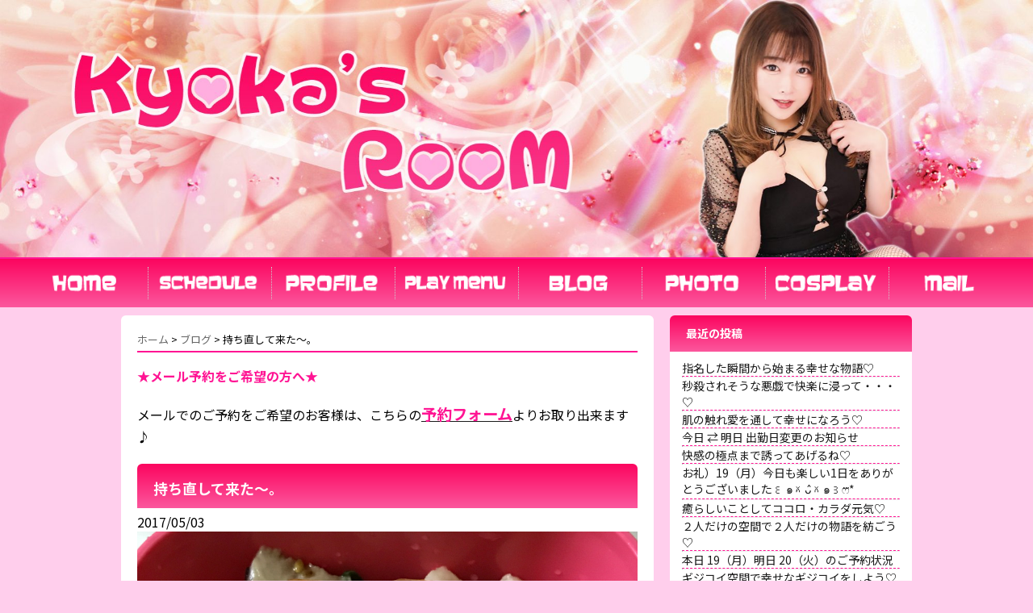

--- FILE ---
content_type: text/html; charset=UTF-8
request_url: https://ansroom.com/blog/blog-4619
body_size: 52031
content:
<!DOCTYPE html>
<!--[if lt IE 7]> <html class="ie6" lang="ja"> <![endif]-->
<!--[if IE 7]> <html class="i7" lang="ja"> <![endif]-->
<!--[if IE 8]> <html class="ie" lang="ja"> <![endif]-->
<!--[if gt IE 8]><!--> <html lang="ja"> <!--<![endif]-->
<head>
<meta charset="UTF-8" />
<meta name="viewport" content="width=device-width,initial-scale=1.0,user-scalable=no">
<meta name="format-detection" content="telephone=no" />
<meta name="twitter:card" content="summary" />
<meta name="twitter:site" content="‎@KyokA_SiLveR" />
<meta property="og:url" content="https://ansroom.com/blog/blog-4619" />
<meta property="og:title" content="Kyoka&#039;s RooM" />
<meta property="og:description" content="持ち直して来た〜。" />
<meta property="og:image" content="https://ansroom.com/site/wp-content/uploads/2017/05/IMG_4508.jpg" />

<title>
持ち直して来た〜。 | Kyoka&#039;s RooM</title>
<link rel="stylesheet" href="https://ansroom.com/site/wp-content/themes/Art-Selene_for_Business_right/css/normalize.css">

<link rel="stylesheet" href="https://ansroom.com/site/wp-content/themes/Art-Selene_for_Business_right/css/lightbox.css" type="text/css" media="screen" />
<link rel="stylesheet" href="https://ansroom.com/site/wp-content/themes/Art-Selene_for_Business_right/style.css" type="text/css" media="screen" />
<link rel="alternate" type="application/rss+xml" title="Kyoka&#039;s RooM RSS Feed" href="https://ansroom.com/feed" />
<link rel="pingback" href="https://ansroom.com/site/xmlrpc.php" />
<link rel="shortcut icon" href="https://ansroom.com/site/wp-content/themes/Art-Selene_for_Business_right/images/favicon1.ico" />
<link href="//netdna.bootstrapcdn.com/font-awesome/4.0.3/css/font-awesome.css" rel="stylesheet">
<link rel="preconnect" href="https://fonts.googleapis.com">
<link rel="preconnect" href="https://fonts.gstatic.com" crossorigin>
<link href="https://fonts.googleapis.com/css2?family=Noto+Sans+JP:wght@100..900&display=swap" rel="stylesheet">
<!--[if lt IE 9]>
<script src="https://css3-mediaqueries-js.googlecode.com/svn/trunk/css3-mediaqueries.js"></script>
<script src="https://ansroom.com/site/wp-content/themes/Art-Selene_for_Business_right/js/html5shiv.js"></script>
<![endif]-->
<meta name='robots' content='max-image-preview:large' />
<link rel='dns-prefetch' href='//challenges.cloudflare.com' />
<link rel='dns-prefetch' href='//ajax.googleapis.com' />
<link rel="alternate" title="oEmbed (JSON)" type="application/json+oembed" href="https://ansroom.com/wp-json/oembed/1.0/embed?url=https%3A%2F%2Fansroom.com%2Fblog%2Fblog-4619" />
<link rel="alternate" title="oEmbed (XML)" type="text/xml+oembed" href="https://ansroom.com/wp-json/oembed/1.0/embed?url=https%3A%2F%2Fansroom.com%2Fblog%2Fblog-4619&#038;format=xml" />
<style id='wp-img-auto-sizes-contain-inline-css' type='text/css'>
img:is([sizes=auto i],[sizes^="auto," i]){contain-intrinsic-size:3000px 1500px}
/*# sourceURL=wp-img-auto-sizes-contain-inline-css */
</style>
<style id='wp-emoji-styles-inline-css' type='text/css'>

	img.wp-smiley, img.emoji {
		display: inline !important;
		border: none !important;
		box-shadow: none !important;
		height: 1em !important;
		width: 1em !important;
		margin: 0 0.07em !important;
		vertical-align: -0.1em !important;
		background: none !important;
		padding: 0 !important;
	}
/*# sourceURL=wp-emoji-styles-inline-css */
</style>
<style id='wp-block-library-inline-css' type='text/css'>
:root{--wp-block-synced-color:#7a00df;--wp-block-synced-color--rgb:122,0,223;--wp-bound-block-color:var(--wp-block-synced-color);--wp-editor-canvas-background:#ddd;--wp-admin-theme-color:#007cba;--wp-admin-theme-color--rgb:0,124,186;--wp-admin-theme-color-darker-10:#006ba1;--wp-admin-theme-color-darker-10--rgb:0,107,160.5;--wp-admin-theme-color-darker-20:#005a87;--wp-admin-theme-color-darker-20--rgb:0,90,135;--wp-admin-border-width-focus:2px}@media (min-resolution:192dpi){:root{--wp-admin-border-width-focus:1.5px}}.wp-element-button{cursor:pointer}:root .has-very-light-gray-background-color{background-color:#eee}:root .has-very-dark-gray-background-color{background-color:#313131}:root .has-very-light-gray-color{color:#eee}:root .has-very-dark-gray-color{color:#313131}:root .has-vivid-green-cyan-to-vivid-cyan-blue-gradient-background{background:linear-gradient(135deg,#00d084,#0693e3)}:root .has-purple-crush-gradient-background{background:linear-gradient(135deg,#34e2e4,#4721fb 50%,#ab1dfe)}:root .has-hazy-dawn-gradient-background{background:linear-gradient(135deg,#faaca8,#dad0ec)}:root .has-subdued-olive-gradient-background{background:linear-gradient(135deg,#fafae1,#67a671)}:root .has-atomic-cream-gradient-background{background:linear-gradient(135deg,#fdd79a,#004a59)}:root .has-nightshade-gradient-background{background:linear-gradient(135deg,#330968,#31cdcf)}:root .has-midnight-gradient-background{background:linear-gradient(135deg,#020381,#2874fc)}:root{--wp--preset--font-size--normal:16px;--wp--preset--font-size--huge:42px}.has-regular-font-size{font-size:1em}.has-larger-font-size{font-size:2.625em}.has-normal-font-size{font-size:var(--wp--preset--font-size--normal)}.has-huge-font-size{font-size:var(--wp--preset--font-size--huge)}.has-text-align-center{text-align:center}.has-text-align-left{text-align:left}.has-text-align-right{text-align:right}.has-fit-text{white-space:nowrap!important}#end-resizable-editor-section{display:none}.aligncenter{clear:both}.items-justified-left{justify-content:flex-start}.items-justified-center{justify-content:center}.items-justified-right{justify-content:flex-end}.items-justified-space-between{justify-content:space-between}.screen-reader-text{border:0;clip-path:inset(50%);height:1px;margin:-1px;overflow:hidden;padding:0;position:absolute;width:1px;word-wrap:normal!important}.screen-reader-text:focus{background-color:#ddd;clip-path:none;color:#444;display:block;font-size:1em;height:auto;left:5px;line-height:normal;padding:15px 23px 14px;text-decoration:none;top:5px;width:auto;z-index:100000}html :where(.has-border-color){border-style:solid}html :where([style*=border-top-color]){border-top-style:solid}html :where([style*=border-right-color]){border-right-style:solid}html :where([style*=border-bottom-color]){border-bottom-style:solid}html :where([style*=border-left-color]){border-left-style:solid}html :where([style*=border-width]){border-style:solid}html :where([style*=border-top-width]){border-top-style:solid}html :where([style*=border-right-width]){border-right-style:solid}html :where([style*=border-bottom-width]){border-bottom-style:solid}html :where([style*=border-left-width]){border-left-style:solid}html :where(img[class*=wp-image-]){height:auto;max-width:100%}:where(figure){margin:0 0 1em}html :where(.is-position-sticky){--wp-admin--admin-bar--position-offset:var(--wp-admin--admin-bar--height,0px)}@media screen and (max-width:600px){html :where(.is-position-sticky){--wp-admin--admin-bar--position-offset:0px}}

/*# sourceURL=wp-block-library-inline-css */
</style><style id='global-styles-inline-css' type='text/css'>
:root{--wp--preset--aspect-ratio--square: 1;--wp--preset--aspect-ratio--4-3: 4/3;--wp--preset--aspect-ratio--3-4: 3/4;--wp--preset--aspect-ratio--3-2: 3/2;--wp--preset--aspect-ratio--2-3: 2/3;--wp--preset--aspect-ratio--16-9: 16/9;--wp--preset--aspect-ratio--9-16: 9/16;--wp--preset--color--black: #000000;--wp--preset--color--cyan-bluish-gray: #abb8c3;--wp--preset--color--white: #ffffff;--wp--preset--color--pale-pink: #f78da7;--wp--preset--color--vivid-red: #cf2e2e;--wp--preset--color--luminous-vivid-orange: #ff6900;--wp--preset--color--luminous-vivid-amber: #fcb900;--wp--preset--color--light-green-cyan: #7bdcb5;--wp--preset--color--vivid-green-cyan: #00d084;--wp--preset--color--pale-cyan-blue: #8ed1fc;--wp--preset--color--vivid-cyan-blue: #0693e3;--wp--preset--color--vivid-purple: #9b51e0;--wp--preset--gradient--vivid-cyan-blue-to-vivid-purple: linear-gradient(135deg,rgb(6,147,227) 0%,rgb(155,81,224) 100%);--wp--preset--gradient--light-green-cyan-to-vivid-green-cyan: linear-gradient(135deg,rgb(122,220,180) 0%,rgb(0,208,130) 100%);--wp--preset--gradient--luminous-vivid-amber-to-luminous-vivid-orange: linear-gradient(135deg,rgb(252,185,0) 0%,rgb(255,105,0) 100%);--wp--preset--gradient--luminous-vivid-orange-to-vivid-red: linear-gradient(135deg,rgb(255,105,0) 0%,rgb(207,46,46) 100%);--wp--preset--gradient--very-light-gray-to-cyan-bluish-gray: linear-gradient(135deg,rgb(238,238,238) 0%,rgb(169,184,195) 100%);--wp--preset--gradient--cool-to-warm-spectrum: linear-gradient(135deg,rgb(74,234,220) 0%,rgb(151,120,209) 20%,rgb(207,42,186) 40%,rgb(238,44,130) 60%,rgb(251,105,98) 80%,rgb(254,248,76) 100%);--wp--preset--gradient--blush-light-purple: linear-gradient(135deg,rgb(255,206,236) 0%,rgb(152,150,240) 100%);--wp--preset--gradient--blush-bordeaux: linear-gradient(135deg,rgb(254,205,165) 0%,rgb(254,45,45) 50%,rgb(107,0,62) 100%);--wp--preset--gradient--luminous-dusk: linear-gradient(135deg,rgb(255,203,112) 0%,rgb(199,81,192) 50%,rgb(65,88,208) 100%);--wp--preset--gradient--pale-ocean: linear-gradient(135deg,rgb(255,245,203) 0%,rgb(182,227,212) 50%,rgb(51,167,181) 100%);--wp--preset--gradient--electric-grass: linear-gradient(135deg,rgb(202,248,128) 0%,rgb(113,206,126) 100%);--wp--preset--gradient--midnight: linear-gradient(135deg,rgb(2,3,129) 0%,rgb(40,116,252) 100%);--wp--preset--font-size--small: 13px;--wp--preset--font-size--medium: 20px;--wp--preset--font-size--large: 36px;--wp--preset--font-size--x-large: 42px;--wp--preset--spacing--20: 0.44rem;--wp--preset--spacing--30: 0.67rem;--wp--preset--spacing--40: 1rem;--wp--preset--spacing--50: 1.5rem;--wp--preset--spacing--60: 2.25rem;--wp--preset--spacing--70: 3.38rem;--wp--preset--spacing--80: 5.06rem;--wp--preset--shadow--natural: 6px 6px 9px rgba(0, 0, 0, 0.2);--wp--preset--shadow--deep: 12px 12px 50px rgba(0, 0, 0, 0.4);--wp--preset--shadow--sharp: 6px 6px 0px rgba(0, 0, 0, 0.2);--wp--preset--shadow--outlined: 6px 6px 0px -3px rgb(255, 255, 255), 6px 6px rgb(0, 0, 0);--wp--preset--shadow--crisp: 6px 6px 0px rgb(0, 0, 0);}:where(.is-layout-flex){gap: 0.5em;}:where(.is-layout-grid){gap: 0.5em;}body .is-layout-flex{display: flex;}.is-layout-flex{flex-wrap: wrap;align-items: center;}.is-layout-flex > :is(*, div){margin: 0;}body .is-layout-grid{display: grid;}.is-layout-grid > :is(*, div){margin: 0;}:where(.wp-block-columns.is-layout-flex){gap: 2em;}:where(.wp-block-columns.is-layout-grid){gap: 2em;}:where(.wp-block-post-template.is-layout-flex){gap: 1.25em;}:where(.wp-block-post-template.is-layout-grid){gap: 1.25em;}.has-black-color{color: var(--wp--preset--color--black) !important;}.has-cyan-bluish-gray-color{color: var(--wp--preset--color--cyan-bluish-gray) !important;}.has-white-color{color: var(--wp--preset--color--white) !important;}.has-pale-pink-color{color: var(--wp--preset--color--pale-pink) !important;}.has-vivid-red-color{color: var(--wp--preset--color--vivid-red) !important;}.has-luminous-vivid-orange-color{color: var(--wp--preset--color--luminous-vivid-orange) !important;}.has-luminous-vivid-amber-color{color: var(--wp--preset--color--luminous-vivid-amber) !important;}.has-light-green-cyan-color{color: var(--wp--preset--color--light-green-cyan) !important;}.has-vivid-green-cyan-color{color: var(--wp--preset--color--vivid-green-cyan) !important;}.has-pale-cyan-blue-color{color: var(--wp--preset--color--pale-cyan-blue) !important;}.has-vivid-cyan-blue-color{color: var(--wp--preset--color--vivid-cyan-blue) !important;}.has-vivid-purple-color{color: var(--wp--preset--color--vivid-purple) !important;}.has-black-background-color{background-color: var(--wp--preset--color--black) !important;}.has-cyan-bluish-gray-background-color{background-color: var(--wp--preset--color--cyan-bluish-gray) !important;}.has-white-background-color{background-color: var(--wp--preset--color--white) !important;}.has-pale-pink-background-color{background-color: var(--wp--preset--color--pale-pink) !important;}.has-vivid-red-background-color{background-color: var(--wp--preset--color--vivid-red) !important;}.has-luminous-vivid-orange-background-color{background-color: var(--wp--preset--color--luminous-vivid-orange) !important;}.has-luminous-vivid-amber-background-color{background-color: var(--wp--preset--color--luminous-vivid-amber) !important;}.has-light-green-cyan-background-color{background-color: var(--wp--preset--color--light-green-cyan) !important;}.has-vivid-green-cyan-background-color{background-color: var(--wp--preset--color--vivid-green-cyan) !important;}.has-pale-cyan-blue-background-color{background-color: var(--wp--preset--color--pale-cyan-blue) !important;}.has-vivid-cyan-blue-background-color{background-color: var(--wp--preset--color--vivid-cyan-blue) !important;}.has-vivid-purple-background-color{background-color: var(--wp--preset--color--vivid-purple) !important;}.has-black-border-color{border-color: var(--wp--preset--color--black) !important;}.has-cyan-bluish-gray-border-color{border-color: var(--wp--preset--color--cyan-bluish-gray) !important;}.has-white-border-color{border-color: var(--wp--preset--color--white) !important;}.has-pale-pink-border-color{border-color: var(--wp--preset--color--pale-pink) !important;}.has-vivid-red-border-color{border-color: var(--wp--preset--color--vivid-red) !important;}.has-luminous-vivid-orange-border-color{border-color: var(--wp--preset--color--luminous-vivid-orange) !important;}.has-luminous-vivid-amber-border-color{border-color: var(--wp--preset--color--luminous-vivid-amber) !important;}.has-light-green-cyan-border-color{border-color: var(--wp--preset--color--light-green-cyan) !important;}.has-vivid-green-cyan-border-color{border-color: var(--wp--preset--color--vivid-green-cyan) !important;}.has-pale-cyan-blue-border-color{border-color: var(--wp--preset--color--pale-cyan-blue) !important;}.has-vivid-cyan-blue-border-color{border-color: var(--wp--preset--color--vivid-cyan-blue) !important;}.has-vivid-purple-border-color{border-color: var(--wp--preset--color--vivid-purple) !important;}.has-vivid-cyan-blue-to-vivid-purple-gradient-background{background: var(--wp--preset--gradient--vivid-cyan-blue-to-vivid-purple) !important;}.has-light-green-cyan-to-vivid-green-cyan-gradient-background{background: var(--wp--preset--gradient--light-green-cyan-to-vivid-green-cyan) !important;}.has-luminous-vivid-amber-to-luminous-vivid-orange-gradient-background{background: var(--wp--preset--gradient--luminous-vivid-amber-to-luminous-vivid-orange) !important;}.has-luminous-vivid-orange-to-vivid-red-gradient-background{background: var(--wp--preset--gradient--luminous-vivid-orange-to-vivid-red) !important;}.has-very-light-gray-to-cyan-bluish-gray-gradient-background{background: var(--wp--preset--gradient--very-light-gray-to-cyan-bluish-gray) !important;}.has-cool-to-warm-spectrum-gradient-background{background: var(--wp--preset--gradient--cool-to-warm-spectrum) !important;}.has-blush-light-purple-gradient-background{background: var(--wp--preset--gradient--blush-light-purple) !important;}.has-blush-bordeaux-gradient-background{background: var(--wp--preset--gradient--blush-bordeaux) !important;}.has-luminous-dusk-gradient-background{background: var(--wp--preset--gradient--luminous-dusk) !important;}.has-pale-ocean-gradient-background{background: var(--wp--preset--gradient--pale-ocean) !important;}.has-electric-grass-gradient-background{background: var(--wp--preset--gradient--electric-grass) !important;}.has-midnight-gradient-background{background: var(--wp--preset--gradient--midnight) !important;}.has-small-font-size{font-size: var(--wp--preset--font-size--small) !important;}.has-medium-font-size{font-size: var(--wp--preset--font-size--medium) !important;}.has-large-font-size{font-size: var(--wp--preset--font-size--large) !important;}.has-x-large-font-size{font-size: var(--wp--preset--font-size--x-large) !important;}
/*# sourceURL=global-styles-inline-css */
</style>

<style id='classic-theme-styles-inline-css' type='text/css'>
/*! This file is auto-generated */
.wp-block-button__link{color:#fff;background-color:#32373c;border-radius:9999px;box-shadow:none;text-decoration:none;padding:calc(.667em + 2px) calc(1.333em + 2px);font-size:1.125em}.wp-block-file__button{background:#32373c;color:#fff;text-decoration:none}
/*# sourceURL=/wp-includes/css/classic-themes.min.css */
</style>
<link rel='stylesheet' id='contact-form-7-css' href='https://ansroom.com/site/wp-content/plugins/contact-form-7/includes/css/styles.css?ver=6.1.4' type='text/css' media='all' />
<script type="text/javascript" src="https://ajax.googleapis.com/ajax/libs/jquery/3.6.0/jquery.min.js?ver=6.9" id="jquery-js"></script>
<link rel="https://api.w.org/" href="https://ansroom.com/wp-json/" /><link rel="canonical" href="https://ansroom.com/blog/blog-4619" />
<link rel='shortlink' href='https://ansroom.com/?p=4619' />
<style type="text/css">
/*グループ1
------------------------------------------------------------*/
/*ブログタイトル*/
header .sitename a {
 color: #ffffff;
}
/* メニュー */
nav li a {
 color: #ffffff;
}
/*キャプション */

header h1 {
 color: #ffffff;
}
header .descr {
 color: #ffffff;
}
/* アコーディオン */
#s-navi dt.trigger .op {
	color: #ffffff;
}
.acordion_tree li a {
	color: #ffffff;
}
/* サイド見出し */
aside h4 {
 color: #ffffff;
}
/* フッター文字 */
#footer,#footer .copy {
color: #ffffff;
}
/*グループ2
------------------------------------------------------------*/
/* 中見出し */
h2 {
 background: #ff1493;
 color: #1a1a1a;
}
h2:after {
 border-top: 10px solid #ff1493;
}
h2:before {
 border-top: 10px solid #ff1493;
}
/*小見出し*/
.post h3 {
 border-bottom: 1px #ff1493 dotted;
}
/* 記事タイトル下の線 */
.blogbox {
 border-top-color: #ff1493;
 border-bottom-color: #ff1493;
}
/* コメントボタン色 */
#comments input[type="submit"] {
background-color: #ff1493;
}
#comments input[type="submit"] {
color: #1a1a1a;
}
/*グループ3
------------------------------------------------------------*/
/* 記事タイトル下 */
.blogbox {
 background: #ff1493;
}
/*h4*/
.post h4{
background-color:#ff1493;
}
/* コメント */
#comments {
 background: #ff1493;
}
/* カレンダー曜日背景 */
#wp-calendar thead tr th {
 background: #ff1493;
}
/*グループ4
------------------------------------------------------------*/
/* RSSボタン */
.rssbox a {
	background-color: #ff1493;
}
/*グループ5
------------------------------------------------------------*/
/* 検索フォーム */
#s {
 background: #ff1493;
}
#searchsubmit{
 background: #ff1493;
}

</style>
<style type="text/css">.recentcomments a{display:inline !important;padding:0 !important;margin:0 !important;}</style><style type="text/css" id="custom-background-css">
body.custom-background { background-color: #ffceec; }
</style>
	<script src="https://ansroom.com/site/wp-content/themes/Art-Selene_for_Business_right/js/jquery-1.11.0.min.js"></script>
<script src="https://ansroom.com/site/wp-content/themes/Art-Selene_for_Business_right/js/lightbox.min.js"></script>
<script src='https://www.google.com/recaptcha/api.js'></script>
</head>
<body class="wp-singular blog-template-default single single-blog postid-4619 custom-background wp-theme-Art-Selene_for_Business_right">
<!-- アコーディオン -->
<nav id="s-navi" class="pcnone" style="background: linear-gradient(#fb055f, #fc579d); background-color: #FF1493;">
  <dl class="acordion">
    <dt class="trigger">
      <p><span class="op"><i class="fa fa-bars"></i>&nbsp; MENU</span></p>
    </dt>
    <dd class="acordion_tree">
      <ul>
        <div class="menu-%e3%83%a1%e3%83%8b%e3%83%a5%e3%83%bc-1-container"><ul id="menu-%e3%83%a1%e3%83%8b%e3%83%a5%e3%83%bc-1" class="menu"><li id="menu-item-196" class="menu-item menu-item-type-custom menu-item-object-custom menu-item-home menu-item-196"><a href="https://ansroom.com/">ホーム</a></li>
<li id="menu-item-184" class="menu-item menu-item-type-post_type menu-item-object-page menu-item-184"><a href="https://ansroom.com/profile">プロフィール</a></li>
<li id="menu-item-13475" class="menu-item menu-item-type-post_type menu-item-object-page menu-item-13475"><a href="https://ansroom.com/schedule">スケジュール</a></li>
<li id="menu-item-9604" class="menu-item menu-item-type-post_type menu-item-object-page menu-item-9604"><a href="https://ansroom.com/menu">プレイメニュー</a></li>
<li id="menu-item-256" class="menu-item menu-item-type-post_type menu-item-object-page menu-item-256"><a href="https://ansroom.com/blog">ブログ</a></li>
<li id="menu-item-182" class="menu-item menu-item-type-post_type menu-item-object-page menu-item-182"><a href="https://ansroom.com/photo">フォト</a></li>
<li id="menu-item-173" class="menu-item menu-item-type-post_type menu-item-object-page menu-item-173"><a href="https://ansroom.com/cosplay">コスプレ</a></li>
<li id="menu-item-177" class="menu-item menu-item-type-post_type menu-item-object-page menu-item-177"><a href="https://ansroom.com/contact">メール</a></li>
</ul></div>      </ul>
      <div class="clear"></div>
    </dd>
  </dl>
</nav>
<!-- /アコーディオン -->
<!-- <div id="wrapper"> -->
<header>
<!-- カスタムヘッダー画像 -->
  <div id="gazou">
        <p id="headimg"><a href="https://ansroom.com" itemprop="url"><img src="https://ansroom.com/site/wp-content/uploads/2024/02/cropped-header20240222-1.jpg" alt="*" width="2000" height="500" /></a></p>
      </div>
  <!-- /gazou --> 



<!-- メニュー -->
<nav class="smanone clearfix">
<ul class="menu">
<li style="width:10%;"><a href="https://ansroom.com"><img src="https://ansroom.com/site/wp-content/themes/Art-Selene_for_Business_right/images/menu01.png" /></a></li>
<li style="width:10%;"><a href="https://ansroom.com/schedule"><img src="https://ansroom.com/site/wp-content/themes/Art-Selene_for_Business_right/images/menu08.png" /></a></li>
<li style="width:10%;"><a href="https://ansroom.com/profile"><img src="https://ansroom.com/site/wp-content/themes/Art-Selene_for_Business_right/images/menu02.png" /></a></li>
<li style="width:10%;"><a href="https://ansroom.com/menu"><img src="https://ansroom.com/site/wp-content/themes/Art-Selene_for_Business_right/images/menu07a.png" /></a></li>
<li style="width:10%;"><a href="https://ansroom.com/blog"><img src="https://ansroom.com/site/wp-content/themes/Art-Selene_for_Business_right/images/menu03.png" /></a></li>
<li style="width:10%;"><a href="https://ansroom.com/photo"><img src="https://ansroom.com/site/wp-content/themes/Art-Selene_for_Business_right/images/menu04.png" /></a></li>
<li style="width:10%;"><a href="https://ansroom.com/cosplay"><img src="https://ansroom.com/site/wp-content/themes/Art-Selene_for_Business_right/images/menu05.png" /></a></li>
<li style="width:10%;"><a href="https://ansroom.com/contact"><img src="https://ansroom.com/site/wp-content/themes/Art-Selene_for_Business_right/images/menu06.png" /></a></li>
</ul>
<!-- </div>/nav_w -->
</nav>


</header>
<div id="wrapper">
<div id="content" class="clearfix">
  <div id="contentInner">
    <main>
      <article>
        <div class="post"> 
          <!--ぱんくず -->
    <div id="breadcrumb">
		<div itemscope itemtype="http://data-vocabulary.org/Breadcrumb"> <a href="https://ansroom.com" itemprop="url"> <span itemprop="title">ホーム</span> </a> &gt; </div>
		<div itemscope itemtype="http://data-vocabulary.org/Breadcrumb"> <a href="https://ansroom.com/blog" itemprop="url"> <span itemprop="title">ブログ</span> </a> &gt; </div>
		<div itemscope itemtype="http://data-vocabulary.org/Breadcrumb"><span itemprop="title">持ち直して来た〜。</span></div>
    </div>
          <!--/ ぱんくず -->
          <section> 
            <!--ループ開始 -->
                        <!-- <div class="blogbox">
              <p><span class="kdate"><i class="fa fa-calendar"></i>&nbsp;
                <time class="entry-date" datetime="2017-05-03T02:23:53+09:00">
                  2017/05/03                </time>
                &nbsp;
                 <i class="fa fa-repeat"></i>&nbsp; 2017/05/04                </span> </p>
            </div> -->
            <hr color="FF1493">
            <p style="color:#ff1493; font-weight:bold;margin-top:1em;">★メール予約をご希望の方へ★</p>
            <p>メールでのご予約をご希望のお客様は、こちらの<a href="http://ansroom.com/booking"><span style="color:#ff1493;font-weight:bold;font-size:120%;">予約フォーム</span></a>よりお取り出来ます♪</p>
            <!-- <p>メッセージ欄にご希望のお日にち、お時間・お名前・お電話番号・送迎利用の有無（送迎をご利用希望の方はご希望の送迎場所《三ノ輪、日暮里、浅草、南千住》もお知らせ下さい。）・ご希望コース（90分、100分、120分、150分）全てのご記入をお願い致します。<br>
            ※ 緊急のご連絡がない限りこちらからはお電話をお掛けすることはありません。</p>
            <p>当日のご予約はお店の方に直接お電話でお願い致します。<br>（銀馬車　03-3875-0255）</p>
            <p>※ コスプレ希望の方はご希望のコスチュームも一緒にご記入下さい。<br>また、その他ロングコースをご希望の方も、ご希望のお時間をご記入下さい。<br>（例：90分✕2、90分＋120分など）</p>
            <p>お返事に時間が掛かる場合もございますが、予めご了承下さい。</p> -->
            <!-- <hr color="#ff1493"> -->
            <h1 class="entry-title">
              持ち直して来た〜。            </h1>
2017/05/03<br />
            <img width="1890" height="1880" src="https://ansroom.com/site/wp-content/uploads/2017/05/IMG_4508.jpg" class="attachment-full size-full wp-post-image" alt="" decoding="async" fetchpriority="high" srcset="https://ansroom.com/site/wp-content/uploads/2017/05/IMG_4508.jpg 1890w, https://ansroom.com/site/wp-content/uploads/2017/05/IMG_4508-150x150.jpg 150w, https://ansroom.com/site/wp-content/uploads/2017/05/IMG_4508-300x298.jpg 300w, https://ansroom.com/site/wp-content/uploads/2017/05/IMG_4508-1024x1019.jpg 1024w, https://ansroom.com/site/wp-content/uploads/2017/05/IMG_4508-100x100.jpg 100w" sizes="(max-width: 1890px) 100vw, 1890px" />            <p>&nbsp;</p>
<p>トータル −11.9㌔ 体脂肪 −6.8%</p>
<p>昨日のセッションで頑張ったから今日は久々軽く筋肉痛٩꒰๑ ´∇`๑꒱۶</p>
<p>でも、筋肉量も上がって体脂肪率も下がったし、体重も下がって良い感じ♡</p>
<p>&nbsp;</p>
<p>☆昨日の食事について☆</p>
<p>夜も抑えて摂れていてきのこ類を摂ることで腸内環境を良い方向へ促すことが出来ていますね。</p>
<p>カロリーや糖質を整えて摂っていけば体重は減っていきます。</p>
<p>同じカロリーを摂るなら栄養価の高いものを中心に摂れると体も良い方向へ向かうので、出来ればしっかりとメインは肉や魚、卵、大豆製品で摂ってみましょう！</p>
<p>&nbsp;</p>
<p>とのことでした。</p>
<p>&nbsp;</p>
<p>今朝の朝食♪</p>
<p><a href="http://ansroom.com/site/wp-content/uploads/2017/05/IMG_4509.jpg"><img decoding="async" class="alignnone size-medium wp-image-4616" src="https://ansroom.com/site/wp-content/uploads/2017/05/IMG_4509-300x206.jpg" alt="IMG_4509" width="300" height="206" srcset="https://ansroom.com/site/wp-content/uploads/2017/05/IMG_4509-300x206.jpg 300w, https://ansroom.com/site/wp-content/uploads/2017/05/IMG_4509-1024x702.jpg 1024w" sizes="(max-width: 300px) 100vw, 300px" /></a></p>
<p>&nbsp;</p>
<p>たらこスパゲッティ、赤だし</p>
<p>&nbsp;</p>
<p>昼食♪</p>
<p>トップの写真。</p>
<p>マグロサラダ</p>
<p>豆乳</p>
<p>&nbsp;</p>
<p>夕食♪</p>
<p><a href="http://ansroom.com/site/wp-content/uploads/2017/05/IMG_4510.jpg"><img decoding="async" class="alignnone size-medium wp-image-4620" src="https://ansroom.com/site/wp-content/uploads/2017/05/IMG_4510-178x300.jpg" alt="IMG_4510" width="178" height="300" srcset="https://ansroom.com/site/wp-content/uploads/2017/05/IMG_4510-178x300.jpg 178w, https://ansroom.com/site/wp-content/uploads/2017/05/IMG_4510-607x1024.jpg 607w, https://ansroom.com/site/wp-content/uploads/2017/05/IMG_4510.jpg 1843w" sizes="(max-width: 178px) 100vw, 178px" /></a></p>
<p>プロテイン</p>
<p>&nbsp;</p>
<p>間食♪</p>
<p>いわしチップス、ロッテ ゼロ、ポップコーン</p>
<p>&nbsp;</p>
<p>&nbsp;</p>
<p>香花</p>
            <p style="margin-bottom:2em;">　</p>
            <hr color="FF1493">
            <p style="color:#ff1493; font-weight:bold;margin-top:1em;">★当HPの<!-- ご予約フォーム、 -->メールフォーム・予約フォームをご利用になられる方へのお願い★</p>
            <p>携帯電話のアドレスをご利用の方は、 各メーカーの設定に沿ってドメイン「ansroom.com」を指定受信設定をして頂きますようお願い致します。</p>
            <p>(※返信させて頂いても拒否設定されていて送信出来ないことがあります。)</p>
          </section>
          <!--/section-->
          <!--  -->
          <!-- <p class="tagst"><i class="fa fa-tags"></i>&nbsp;-
                                  </p> -->
          <div style="padding:20px 0px;">
                                    <div class="smanone" style="padding-top:10px;">
                          </div>
                      </div>

                    <!--ループ終了-->

          <!--ページナビ-->
          <div class="p-navi clearfix">
            <dl>
                            <dt>PREV </dt>
              <dd><a href="https://ansroom.com/blog/blog-4631">(˶‾᷄ ⁻̫ ‾᷅˵)</a></dd>
                                          <dt>NEXT </dt>
              <dd><a href="https://ansroom.com/blog/blog-4627">もう落とさないよ(๑˃̶̀⌄˂̶́๑)</a></dd>
                          </dl>
          </div>
         <!-- <div class="sns">
    <ul class="snsb clearfix">
      <li> <a href="https://twitter.com/share" class="twitter-share-button" data-count="vertical" data-via="" data-url="https://ansroom.com" data-text="Kyoka&#039;s RooM">Tweet</a><script type="text/javascript" src="//platform.twitter.com/widgets.js"></script> 
      </li>
      <li>
        <iframe src="http://www.facebook.com/plugins/like.php?href=https://ansroom.com&amp;layout=box_count&amp;show_faces=false&amp;width=50&amp;action=like&amp;colorscheme=light&amp;height=62" scrolling="no" frameborder="0" style="border:none; overflow:hidden; width:70px; height:62px;" allowTransparency="true"></iframe>
      </li>
      <li><script type="text/javascript" src="https://apis.google.com/js/plusone.js"></script>
        <g:plusone size="tall" href="https://ansroom.com/blog/blog-4619"></g:plusone>
      </li>
      <li> <a href="http://b.hatena.ne.jp/entry/https://ansroom.com" class="hatena-bookmark-button" data-hatena-bookmark-title="Kyoka&#039;s RooM" data-hatena-bookmark-layout="vertical" title="このエントリーをはてなブックマークに追加"><img src="http://b.st-hatena.com/images/entry-button/button-only.gif" alt="このエントリーをはてなブックマークに追加" width="20" height="20" style="border: none;" /></a><script type="text/javascript" src="http://b.st-hatena.com/js/bookmark_button.js" charset="utf-8" async="async"></script> 
      </li>
    </ul>
  </div>  -->
        </div>
        <!--/post--> 
      </article>
            <p>　</p>
<div align="right">
<!--shinobi1-->
<script type="text/javascript" src="http://x5.hatagashira.com/ufo/105148000"></script><noscript><a href="http://x5.hatagashira.com/bin/gg?105148000" target="_blank"><img src="http://x5.hatagashira.com/bin/ll?105148000" border="0"></a><br><span style="font-size:9px"><img style="margin:0;vertical-align:text-bottom;" src="http://img.shinobi.jp/tadaima/fj.gif" width="19" height="11"> </span></noscript>
<!--shinobi2-->
</div>


    </main>
  </div>
  <!-- /#contentInner -->
  <aside>
  <div class="ad">
          </div>
  <!-- RSSボタンです -->
  <!-- <div class="rssbox"> <a href="https://ansroom.com/?feed=rss2"><i class="fa fa-rss-square"></i>&nbsp;購読する</a> </div> -->
  <!-- RSSボタンここまで -->

  <!-- 最近のエントリ -->
  <!-- <h4 class="menu_underh2"> お知らせ</h4> -->
  <!-- <div id="kanren">
      <p>新しい記事はありません</p>
    </div>
 -->
  <!-- /最近のエントリ -->
	<!-- <h4 class="menu_underh2" style="background: linear-gradient(#fb055f, #fc579d); background-color: #FF1493;"> BlueSky</h4>
	<div class="sideare1">
		<script async src="https://bst.heion.net/timeline.js" data-handle="kyoka-e.bsky.social" data-theme="light" data-width="320" data-height="450" data-lang="ja"></script>
		<script src="https://blueskytimeline.com/timeline.js" async data-handle="kyoka-e.bsky.social" data-theme="light" data-width="320" data-height="480" data-lang="ja" data-pin="0" data-rp="0" data-thread="0"></script>
	</div> -->
	<!-- <h4 class="menu_underh2" style="background: linear-gradient(#fb055f, #fc579d); background-color: #FF1493;"> X</h4>
	<div class="sideare1">
	<a class="twitter-timeline" href="https://twitter.com/claudia2313?ref_src=twsrc%5Etfw" height="450">Tweets by claudia2313</a> <script async src="https://platform.twitter.com/widgets.js" charset="utf-8"></script>
	</div> -->
<!-- <div class="sideare1"> -->
	<!-- <<a class="twitter-timeline" href="https://twitter.com/KyokA_eria_?ref_src=twsrc%5Etfw" height="450">Tweets by KyokA_eria_</a> <script async src="https://platform.twitter.com/widgets.js" charset="utf-8"></script>
	<p>　</p> -->
	<!-- <a class="twitter-timeline" href="https://twitter.com/kyoka_eria?ref_src=twsrc%5Etfw" height="450">Tweets by kyoka_eria</a> <script async src="https://platform.twitter.com/widgets.js" charset="utf-8"></script> -->
<!-- <a class="twitter-timeline" href="https://twitter.com/KyokA_SiLveR?ref_src=twsrc%5Etfw" height="450">Tweets by KyokA_SiLveR</a> <script async src="https://platform.twitter.com/widgets.js" charset="utf-8"></script> --><!-- @KyokA_SiLveR__ -->
<!-- <br> -->
<!-- <a class="twitter-timeline" href="https://twitter.com/KyokA_SiLveR__?ref_src=twsrc%5Etfw" height="450">Tweets by KyokA_SiLveR</a> <script async src="https://platform.twitter.com/widgets.js" charset="utf-8"></script> --><!-- @KyokA_SiLveR -->
<!-- </div> -->
	
<h4 class="menu_underh2" style="background: linear-gradient(#fb055f, #fc579d); background-color: #FF1493;"> 最近の投稿</h4>
<div class="sideare1">
<a href="https://ansroom.com/blog/blog-15088" style="text-decoration: none;" >指名した瞬間から始まる幸せな物語♡</a>
<hr style="border-top: 1px dashed #FF1493;">
<a href="https://ansroom.com/blog/blog-15086" style="text-decoration: none;" >秒殺されそうな悪戯で快楽に浸って・・・♡</a>
<hr style="border-top: 1px dashed #FF1493;">
<a href="https://ansroom.com/blog/blog-15085" style="text-decoration: none;" >肌の触れ愛を通して幸せになろう♡</a>
<hr style="border-top: 1px dashed #FF1493;">
<a href="https://ansroom.com/blog/blog-15087" style="text-decoration: none;" >今日 ⇄ 明日 出勤日変更のお知らせ</a>
<hr style="border-top: 1px dashed #FF1493;">
<a href="https://ansroom.com/blog/blog-15083" style="text-decoration: none;" >快感の極点まで誘ってあげるね♡</a>
<hr style="border-top: 1px dashed #FF1493;">
<a href="https://ansroom.com/blog/blog-15082" style="text-decoration: none;" >お礼）19（月）今日も楽しい1日をありがとうございました꒰ ๑ּగᴗ̂గ๑꒱ෆ⃛*</a>
<hr style="border-top: 1px dashed #FF1493;">
<a href="https://ansroom.com/blog/blog-15081" style="text-decoration: none;" >癒らしいことしてココロ・カラダ元気♡</a>
<hr style="border-top: 1px dashed #FF1493;">
<a href="https://ansroom.com/blog/blog-15079" style="text-decoration: none;" >２人だけの空間で２人だけの物語を紡ごう♡</a>
<hr style="border-top: 1px dashed #FF1493;">
<a href="https://ansroom.com/blog/blog-15080" style="text-decoration: none;" >本日 19（月）明日 20（火）のご予約状況</a>
<hr style="border-top: 1px dashed #FF1493;">
<a href="https://ansroom.com/blog/blog-15078" style="text-decoration: none;" >ギジコイ空間で幸せなギジコイをしよう♡</a>
<hr style="border-top: 1px dashed #FF1493;">
</div>



<h4 class="menu_underh2" style="background: linear-gradient(#fb055f, #fc579d); background-color: #FF1493;"> Link</h4>
<div class="sideare">
<table>
  <!-- <tr>
    <th height="31" valign="middle" scope="row"><a href="http://www.pipopipo.com/?mode=in&id=ansroom" target="_blank">風俗ランキング　乱王</a></th>
    <td valign="middle"><a href="http://www.pipopipo.com/?mode=in&id=ansroom" target="_blank"><img src="http://www.pipopipo.com/images/banner/ranou88_31.gif" width="88" height="31" border="0" alt="風俗ランキング　乱王"></a></td>
  </tr> -->

  <!-- <tr>
    <th height="31" valign="middle" scope="row"><a href="http://www.bbjapan.jp/" target="_blank">アダルト検索BBJapan</a></th>
    <td valign="middle"><a href="http://www.bbjapan.jp/" target="_blank"><img src="http://www.bbjapan.jp/img/adultsearch-miniban.gif" width="88" height="31" border="0" alt="アダルト検索BBJapan"></a></td>
  </tr> -->

 <!-- <tr>
    <th height="31" valign="middle" scope="row"><a href="http://www.ihhiman.com/" target="_blank">吉原ソープランド情報・イッヒマン</a></th>
    <td valign="middle"><a href="http://www.ihhiman.com/" target="_blank"><img src="https://ansroom.com/site/wp-content/themes/Art-Selene_for_Business_right/images/ihhi88.gif" width="88" height="31" border="0" alt="吉原ソープランド情報・イッヒマン"></a></td>
  </tr> -->
 <!-- <tr>
    <th height="31" valign="middle" scope="row"><a href="http://erogoo.souzer.com/" target="_blank">エログ－(エログランキング)</a></th>
    <td valign="middle"><a href="http://erogoo.souzer.com/" target="_blank"><img src="http://static.erogoo.souzer.com/images/banner/banner88_31_04.gif" border="0" alt="エログ－(エログランキング)"></a></td>
  </tr>
  <tr>
    <th height="31" valign="middle" scope="row"><a href="http://www.soap-robin.jp/" target="_blank">ソープランド 情報ガイド ロビンのお部屋</a></th>
    <td valign="middle"><a href="http://www.soap-robin.jp/" target="_blank"><img src="https://ansroom.com/site/wp-content/themes/Art-Selene_for_Business_right/images/bana2.jpg" width="88" height="31" border="0" alt="ソープランド 情報ガイド ロビンのお部屋"></a></td>
  </tr> -->
	<tr>
		<th height="31" valign="middle" scope="row"><a href="https://y-eria.com/" target="_blank">恵里亜オフィシャルサイト</a></th>
		<td valign="middle"><a href="https://y-eria.com/" target="_blank"><img src="https://ansroom.com/site/wp-content/themes/Art-Selene_for_Business_right/images/side/area_banner.jpg" width="88px" height="44px" border="0" alt="恵里亜オフィシャルサイト"></a>
		</td>
	</tr>
	<tr>
		<th height="31" valign="middle" scope="row"><a href="https://fujoho.jp/index.php?p=shop&id=58456" target="_blank">口コミ風俗情報局版</a></th>
		<td valign="middle"><a target="_blank" href="https://fujoho.jp/index.php?p=shop&id=58456"><img alt="口コミ風俗情報局" width="88" height="31" border="0" src="https://img.fujoho.jp/public/bn/fujoho88x31.gif" /></a>
		</td>
	</tr>
	<tr>
		<th height="31" valign="middle" scope="row"><a href="https://fuzoku.jp/eriasoap/" target="_blank">風俗じゃぱん！版</a></th>
		<td valign="middle"><a href="https://fuzoku.jp/eriasoap/" target="_blank"><img src="https://ad.fuzoku.jp/img/pc_fuzoku_banner_88_31.jpg" width="88" height="31" border="0" alt="吉原のソープ情報満載！風俗じゃぱん"></a>
		</td>
	</tr>
  <!-- <tr>
    <th height="31" valign="middle" scope="row"><a href="http://www.soap-japan.com/" target="_blank">ソープランドガイド</a></th>
    <td><a href="http://www.soap-japan.com/" target="_blank"><img src="https://ansroom.com/site/wp-content/themes/Art-Selene_for_Business_right/images/bunner_guide.gif" alt="ソープランドガイド" width="88" height="31" border="0"></a></td>
  </tr> -->
  <!-- <tr>
    <th height="31" scope="row"><a href="http://www.angel-japan.com/" target="_blank">ガールズルーム</a></th>
    <td><a href="http://www.angel-japan.com/" target="_blank"><img src="https://ansroom.com/site/wp-content/themes/Art-Selene_for_Business_right/images/bunner_girls.gif" alt="ガールズルーム " width="88" height="31" border="0"></a></td>
  </tr>
<tr>
    <th height="31" scope="row"><a href="http://amourrisa0412.blog.jp" target="_blank">恵里亜りさのブログ</a></th>
    <td><a href="http://amourrisa0412.blog.jp" target="_blank"><img src="https://ansroom.com/site/wp-content/uploads/2023/06/arisa_blog.jpg" alt="恵里亜りさのブログ" width="88" height="31" border="0"></a></td>
  </tr> --><!-- 泡姫Rのブログ -->
</table>
</div>
	
<h4 class="menu_underh2" style="background: linear-gradient(#fb055f, #fc579d); background-color: #FF1493;"> LINE＆ご予約</h4>
<div class="sideare">
	<p></p>
	<p><a href="https://line.me/R/ti/p/@948svuuj" target="_blank" rel="noopener"><img src="https://ansroom.com/site/wp-content/uploads/2023/04/ja.png" alt="LINE友達追加" /></a></p>
	<p><a href="https://ansroom.com/booking"><img src="https://ansroom.com/site/wp-content/themes/Art-Selene_for_Business_right/images/bookingbanner.png" alt="予約 " width="100%" border="0"></a></p>
</div>
  <!-- スマホだけのアドセンス -->
      <!-- /スマホだけのアドセンス -->
  <div id="scrollad">
      <!--ここにgoogleアドセンスコードを貼ると規約違反になるので注意して下さい-->

  </div>
</aside></div>
<!--/#content -->
</div>
<!-- /#wrapper -->
<footer class="footer" style="background: linear-gradient(#fb055f, #fc579d); background-color: #FF1493;">


<!-- 追加ウィジェット ここから-->
<div id="footer_w">
        <div class="footer_l">
                   <p>    <img alt="Kyoka&#039;s RooM" src="https://ansroom.com/site/wp-content/uploads/2015/12/rogo2.png" />
    </p> <!-- ←変更可能 -->
                </div>
        <div class="footer_c">
                   
<center>
<a href="https://ansroom.com"><img src="https://ansroom.com/site/wp-content/themes/Art-Selene_for_Business_right/images/menu01.png" /></a><br>
<a href="https://ansroom.com/schedule"><img src="https://ansroom.com/site/wp-content/themes/Art-Selene_for_Business_right/images/menu08.png" /></a><br>
<a href="https://ansroom.com/profile"><img src="https://ansroom.com/site/wp-content/themes/Art-Selene_for_Business_right/images/menu02.png" /></a><br>
<a href="https://ansroom.com/menu"><img src="https://ansroom.com/site/wp-content/themes/Art-Selene_for_Business_right/images/menu07a.png" /></a><br>
<a href="https://ansroom.com/blog"><img src="https://ansroom.com/site/wp-content/themes/Art-Selene_for_Business_right/images/menu03.png" /></a><br>
<a href="https://ansroom.com/photo"><img src="https://ansroom.com/site/wp-content/themes/Art-Selene_for_Business_right/images/menu04.png" /></a><br>
<a href="https://ansroom.com/cosplay"><img src="https://ansroom.com/site/wp-content/themes/Art-Selene_for_Business_right/images/menu05.png" /></a><br>
<a href="https://ansroom.com/contact"><img src="https://ansroom.com/site/wp-content/themes/Art-Selene_for_Business_right/images/menu06.png" /></a><br>
</center>
                </div>
        <div class="footer_r">
                   <!-- <p><center><a href="http://www.love-image.com/" target="_blank" style="text-decoration: none;"><img src="https://ansroom.com/site/wp-content/themes/Art-Selene_for_Business_right/images/ginbasha.jpg" /><br>在籍店 リザーブルーム銀馬車<center></a></p> -->
                </div>
</div>
<div class="clear"></div>
<!-- 追加ウィジェット ここまで-->
<center>
<img src="https://ansroom.com/site/wp-content/themes/Art-Selene_for_Business_right/images/18.png" /><br>
当サイトの18歳未満者の閲覧はご遠慮願います。</center>
  <p>Copyright&copy;
    Kyoka&#039;s RooM    ,
    2017    All Rights Reserved.</p>
</footer>
<!-- /ほんとはここまで#wrapper -->


<!-- ページトップへ戻る -->
<div id="page-top"><a href="#wrapper" class="fa fa-angle-up"></a></div>
<!-- ページトップへ戻る　終わり -->


<script type="speculationrules">
{"prefetch":[{"source":"document","where":{"and":[{"href_matches":"/*"},{"not":{"href_matches":["/site/wp-*.php","/site/wp-admin/*","/site/wp-content/uploads/*","/site/wp-content/*","/site/wp-content/plugins/*","/site/wp-content/themes/Art-Selene_for_Business_right/*","/*\\?(.+)"]}},{"not":{"selector_matches":"a[rel~=\"nofollow\"]"}},{"not":{"selector_matches":".no-prefetch, .no-prefetch a"}}]},"eagerness":"conservative"}]}
</script>
<script type="text/javascript" src="https://ansroom.com/site/wp-includes/js/dist/hooks.min.js?ver=dd5603f07f9220ed27f1" id="wp-hooks-js"></script>
<script type="text/javascript" src="https://ansroom.com/site/wp-includes/js/dist/i18n.min.js?ver=c26c3dc7bed366793375" id="wp-i18n-js"></script>
<script type="text/javascript" id="wp-i18n-js-after">
/* <![CDATA[ */
wp.i18n.setLocaleData( { 'text direction\u0004ltr': [ 'ltr' ] } );
//# sourceURL=wp-i18n-js-after
/* ]]> */
</script>
<script type="text/javascript" src="https://ansroom.com/site/wp-content/plugins/contact-form-7/includes/swv/js/index.js?ver=6.1.4" id="swv-js"></script>
<script type="text/javascript" id="contact-form-7-js-translations">
/* <![CDATA[ */
( function( domain, translations ) {
	var localeData = translations.locale_data[ domain ] || translations.locale_data.messages;
	localeData[""].domain = domain;
	wp.i18n.setLocaleData( localeData, domain );
} )( "contact-form-7", {"translation-revision-date":"2025-11-30 08:12:23+0000","generator":"GlotPress\/4.0.3","domain":"messages","locale_data":{"messages":{"":{"domain":"messages","plural-forms":"nplurals=1; plural=0;","lang":"ja_JP"},"This contact form is placed in the wrong place.":["\u3053\u306e\u30b3\u30f3\u30bf\u30af\u30c8\u30d5\u30a9\u30fc\u30e0\u306f\u9593\u9055\u3063\u305f\u4f4d\u7f6e\u306b\u7f6e\u304b\u308c\u3066\u3044\u307e\u3059\u3002"],"Error:":["\u30a8\u30e9\u30fc:"]}},"comment":{"reference":"includes\/js\/index.js"}} );
//# sourceURL=contact-form-7-js-translations
/* ]]> */
</script>
<script type="text/javascript" id="contact-form-7-js-before">
/* <![CDATA[ */
var wpcf7 = {
    "api": {
        "root": "https:\/\/ansroom.com\/wp-json\/",
        "namespace": "contact-form-7\/v1"
    }
};
//# sourceURL=contact-form-7-js-before
/* ]]> */
</script>
<script type="text/javascript" src="https://ansroom.com/site/wp-content/plugins/contact-form-7/includes/js/index.js?ver=6.1.4" id="contact-form-7-js"></script>
<script type="text/javascript" src="https://challenges.cloudflare.com/turnstile/v0/api.js" id="cloudflare-turnstile-js" data-wp-strategy="async"></script>
<script type="text/javascript" id="cloudflare-turnstile-js-after">
/* <![CDATA[ */
document.addEventListener( 'wpcf7submit', e => turnstile.reset() );
//# sourceURL=cloudflare-turnstile-js-after
/* ]]> */
</script>
<script type="text/javascript" id="wp_slimstat-js-extra">
/* <![CDATA[ */
var SlimStatParams = {"transport":"ajax","ajaxurl_rest":"https://ansroom.com/wp-json/slimstat/v1/hit","ajaxurl_ajax":"https://ansroom.com/site/wp-admin/admin-ajax.php","ajaxurl_adblock":"https://ansroom.com/request/5da60225f49f8881e79bf966db801f38/","ajaxurl":"https://ansroom.com/site/wp-admin/admin-ajax.php","baseurl":"/","dnt":"noslimstat,ab-item","ci":"YTozOntzOjEyOiJjb250ZW50X3R5cGUiO3M6ODoiY3B0OmJsb2ciO3M6MTA6ImNvbnRlbnRfaWQiO2k6NDYxOTtzOjY6ImF1dGhvciI7czo1OiJhZG1pbiI7fQ--.937775e13e9e294fa4e6a9db1d255795","wp_rest_nonce":"6ae6d53011"};
//# sourceURL=wp_slimstat-js-extra
/* ]]> */
</script>
<script defer type="text/javascript" src="https://ansroom.com/site/wp-content/plugins/wp-slimstat/wp-slimstat.min.js?ver=5.3.5" id="wp_slimstat-js"></script>
<script type="text/javascript" src="https://ansroom.com/site/wp-content/themes/Art-Selene_for_Business_right/js/base.js?ver=6.9" id="base-js"></script>
<script type="text/javascript" src="https://ansroom.com/site/wp-content/themes/Art-Selene_for_Business_right/js/scroll.js?ver=6.9" id="scroll-js"></script>
<script id="wp-emoji-settings" type="application/json">
{"baseUrl":"https://s.w.org/images/core/emoji/17.0.2/72x72/","ext":".png","svgUrl":"https://s.w.org/images/core/emoji/17.0.2/svg/","svgExt":".svg","source":{"concatemoji":"https://ansroom.com/site/wp-includes/js/wp-emoji-release.min.js?ver=6.9"}}
</script>
<script type="module">
/* <![CDATA[ */
/*! This file is auto-generated */
const a=JSON.parse(document.getElementById("wp-emoji-settings").textContent),o=(window._wpemojiSettings=a,"wpEmojiSettingsSupports"),s=["flag","emoji"];function i(e){try{var t={supportTests:e,timestamp:(new Date).valueOf()};sessionStorage.setItem(o,JSON.stringify(t))}catch(e){}}function c(e,t,n){e.clearRect(0,0,e.canvas.width,e.canvas.height),e.fillText(t,0,0);t=new Uint32Array(e.getImageData(0,0,e.canvas.width,e.canvas.height).data);e.clearRect(0,0,e.canvas.width,e.canvas.height),e.fillText(n,0,0);const a=new Uint32Array(e.getImageData(0,0,e.canvas.width,e.canvas.height).data);return t.every((e,t)=>e===a[t])}function p(e,t){e.clearRect(0,0,e.canvas.width,e.canvas.height),e.fillText(t,0,0);var n=e.getImageData(16,16,1,1);for(let e=0;e<n.data.length;e++)if(0!==n.data[e])return!1;return!0}function u(e,t,n,a){switch(t){case"flag":return n(e,"\ud83c\udff3\ufe0f\u200d\u26a7\ufe0f","\ud83c\udff3\ufe0f\u200b\u26a7\ufe0f")?!1:!n(e,"\ud83c\udde8\ud83c\uddf6","\ud83c\udde8\u200b\ud83c\uddf6")&&!n(e,"\ud83c\udff4\udb40\udc67\udb40\udc62\udb40\udc65\udb40\udc6e\udb40\udc67\udb40\udc7f","\ud83c\udff4\u200b\udb40\udc67\u200b\udb40\udc62\u200b\udb40\udc65\u200b\udb40\udc6e\u200b\udb40\udc67\u200b\udb40\udc7f");case"emoji":return!a(e,"\ud83e\u1fac8")}return!1}function f(e,t,n,a){let r;const o=(r="undefined"!=typeof WorkerGlobalScope&&self instanceof WorkerGlobalScope?new OffscreenCanvas(300,150):document.createElement("canvas")).getContext("2d",{willReadFrequently:!0}),s=(o.textBaseline="top",o.font="600 32px Arial",{});return e.forEach(e=>{s[e]=t(o,e,n,a)}),s}function r(e){var t=document.createElement("script");t.src=e,t.defer=!0,document.head.appendChild(t)}a.supports={everything:!0,everythingExceptFlag:!0},new Promise(t=>{let n=function(){try{var e=JSON.parse(sessionStorage.getItem(o));if("object"==typeof e&&"number"==typeof e.timestamp&&(new Date).valueOf()<e.timestamp+604800&&"object"==typeof e.supportTests)return e.supportTests}catch(e){}return null}();if(!n){if("undefined"!=typeof Worker&&"undefined"!=typeof OffscreenCanvas&&"undefined"!=typeof URL&&URL.createObjectURL&&"undefined"!=typeof Blob)try{var e="postMessage("+f.toString()+"("+[JSON.stringify(s),u.toString(),c.toString(),p.toString()].join(",")+"));",a=new Blob([e],{type:"text/javascript"});const r=new Worker(URL.createObjectURL(a),{name:"wpTestEmojiSupports"});return void(r.onmessage=e=>{i(n=e.data),r.terminate(),t(n)})}catch(e){}i(n=f(s,u,c,p))}t(n)}).then(e=>{for(const n in e)a.supports[n]=e[n],a.supports.everything=a.supports.everything&&a.supports[n],"flag"!==n&&(a.supports.everythingExceptFlag=a.supports.everythingExceptFlag&&a.supports[n]);var t;a.supports.everythingExceptFlag=a.supports.everythingExceptFlag&&!a.supports.flag,a.supports.everything||((t=a.source||{}).concatemoji?r(t.concatemoji):t.wpemoji&&t.twemoji&&(r(t.twemoji),r(t.wpemoji)))});
//# sourceURL=https://ansroom.com/site/wp-includes/js/wp-emoji-loader.min.js
/* ]]> */
</script>
</body></html>

--- FILE ---
content_type: text/html; charset=UTF-8
request_url: https://ansroom.com/site/wp-admin/admin-ajax.php
body_size: 185
content:
50665.b349e2066901dec6d69ddbc22063b87a